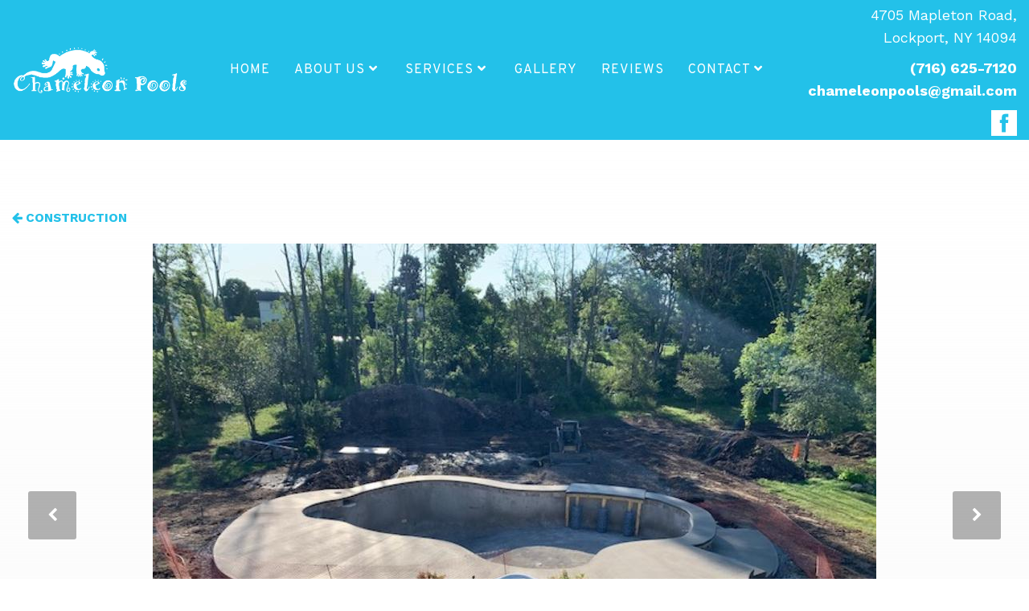

--- FILE ---
content_type: text/html; charset=UTF-8
request_url: https://www.chameleonpools.com/gallery/construction/images/606
body_size: 4801
content:
<!DOCTYPE html>
<html lang="en">
<head>
  <!-- Google Tag Manager -->
<script>(function(w,d,s,l,i){w[l]=w[l]||[];w[l].push({'gtm.start':
new Date().getTime(),event:'gtm.js'});var f=d.getElementsByTagName(s)[0],
j=d.createElement(s),dl=l!='dataLayer'?'&l='+l:'';j.async=true;j.src=
'https://www.googletagmanager.com/gtm.js?id='+i+dl;f.parentNode.insertBefore(j,f);
})(window,document,'script','dataLayer','GTM-T6VXQQ9');</script>
<!-- End Google Tag Manager -->
  
<meta charset="utf-8">
<meta http-equiv="X-UA-Compatible" content="IE=Edge,chrome=1">
<meta name="viewport" content="width=device-width, initial-scale=1.0, maximum-scale=1.0, user-scalable=no" />

<title>Way Concrete 5.jpg</title>

<script>
  window.app = {"version":"2.7.58","revision":"f75046002d737d2b4c83a06516250f14e6fc59a5","theme":{"frontend":"theme_sgtvjwzm_zgrqessp","backend":"_backend"},"assetPath":"\/cms\/js\/bundle\/","enable_click_tracking":true};
</script>

  <link href="/cms/themes/_frontend/_styles/platform.css?v=2.7.58" rel="stylesheet">
      <script src="/cms/js/bundle/webcomponents-lite.js"></script>

<link href="/themes/theme_sgtvjwzm_zgrqessp/_styles/theme.css?v=2.7.58" rel="stylesheet">

<script>
(function(i,s,o,g,r,a,m){i['GoogleAnalyticsObject']=r;i[r]=i[r]||function(){
(i[r].q=i[r].q||[]).push(arguments)},i[r].l=1*new Date();a=s.createElement(o),
m=s.getElementsByTagName(o)[0];a.async=1;a.src=g;m.parentNode.insertBefore(a,m)
})(window,document,'script','//www.google-analytics.com/analytics.js','ga');
ga('create', 'UA-76681636-1', 'auto');
ga('require', 'displayfeatures');
ga('send', 'pageview');
</script>
<!-- Google Tag Manager -->
<script>(function(w,d,s,l,i){w[l]=w[l]||[];w[l].push({'gtm.start':
new Date().getTime(),event:'gtm.js'});var f=d.getElementsByTagName(s)[0],
j=d.createElement(s),dl=l!='dataLayer'?'&l='+l:'';j.async=true;j.src=
'https://www.googletagmanager.com/gtm.js?id='+i+dl;f.parentNode.insertBefore(j,f);
})(window,document,'script','dataLayer','GTM-M2CFCQBN');</script>
<!-- End Google Tag Manager -->
<script>
(function(h,o,t,j,a,r){
    h.hj=h.hj||function(){(h.hj.q=h.hj.q||[]).push(arguments)};
    h._hjSettings={hjid:1417287,hjsv:5};
    a=o.getElementsByTagName('head')[0];
    r=o.createElement('script');r.async=1;
    r.src=t+h._hjSettings.hjid+j+h._hjSettings.hjsv;
    a.appendChild(r);
})(window,document,'//static.hotjar.com/c/hotjar-','.js?sv=');
</script>
<meta name="keywords" content="inground pool construction, pool services, pool construction, pool maintenance, gunite pools, vinyl pools" /><meta name="description" content="Chameleon Pools has been providing the water-loving customers in the Buffalo, NY area the best pool and spa experience in town. We offer full pool services and more! Call now!" />
<link rel="shortcut icon" href="/favicon.ico?r=1593714491">


  <link rel="stylesheet" href="https://use.fontawesome.com/releases/v5.4.1/css/all.css" integrity="sha384-5sAR7xN1Nv6T6+dT2mhtzEpVJvfS3NScPQTrOxhwjIuvcA67KV2R5Jz6kr4abQsz" crossorigin="anonymous">
  
  <!-- Global site tag (gtag.js) - Google Analytics -->
  <script async src="https://www.googletagmanager.com/gtag/js?id=UA-172370124-1"></script>
  <script>
    window.dataLayer = window.dataLayer || [];
    function gtag(){dataLayer.push(arguments);}
    gtag('js', new Date());
  
    gtag('config', 'UA-172370124-1');
  </script>
  
  <!-- Begin TVSquared Tracking Code -->
  <script type="text/javascript">
    var _tvq = window._tvq = window._tvq || [];
    (function() {
    var u = (("https:" == document.location.protocol) ?
    "https://collector-52010.us.tvsquared.com/"
    :
    "http://collector-52010.us.tvsquared.com/");
    _tvq.push(['setSiteId', "TV-4572908190-1"]);
    _tvq.push(['setTrackerUrl', u + 'tv2track.php']);
    _tvq.push([function() {
    this.deleteCustomVariable(5, 'page')
    }]);
    _tvq.push(['trackPageView']);
    var d = document,
    g = d.createElement('script'),
    s = d.getElementsByTagName('script')[0];
    g.type = 'text/javascript';
    g.defer = true;
    g.async = true;
    g.src = u + 'tv2track.js';
    s.parentNode.insertBefore(g, s);
    })();
  </script>
  <!-- End TVSquared Tracking Code -->
</head>

<body>
  <!-- Google Tag Manager (noscript) -->
<noscript><iframe src="https://www.googletagmanager.com/ns.html?id=GTM-T6VXQQ9"
height="0" width="0" style="display:none;visibility:hidden"></iframe></noscript>
<!-- End Google Tag Manager (noscript) -->

<header class="header header-solid">

  <div class="container-fluid">
    <div class="header-left">
      <a class="logo" href="/" title="Chameleon Pools"><img src="/content/images/logo-chameleon-pools.png" alt="Chameleon Pools"></a>
      
      <button type="button" class="btn btn-navbar collapsed" data-toggle="collapse" data-target=".nav-collapse">
        <i class="fa fa-fw fa-bars"></i> Menu
      </button>
    </div>

    <div class="header-center">
      <div class="navbar">
        <div class="nav-collapse collapse clearfix">
                      
<!-- BEGIN: block_position(main_menu) -->
  <div class="block-style-default bi_zeaguc ">
              
          <div class="block-content">
        


  <ul class="nav">
      
    <li class="">
    <a href="/" >
      Home
    </a>

      </li>
    <li class="">
    <a href="/about-us" >
      About Us
    </a>

        <ul>
        
    <li class="">
    <a href="/service-areas" >
      Service Areas
    </a>

      </li>
  
    </ul>
      </li>
    <li class="">
    <a href="/services" >
      Services
    </a>

        <ul>
        
    <li class="">
    <a href="/services/inground-swimming-pool-construction" >
      Pool Construction
    </a>

      </li>
    <li class="">
    <a href="/services/swimming-pool-maintenance" >
      Pool Maintenance
    </a>

      </li>
    <li class="">
    <a href="https://www.chameleonpools.com/pool-opening-services" >
      Pool Opening
    </a>

      </li>
    <li class="">
    <a href="https://www.chameleonpools.com/pool-closing-service" >
      Pool Closing
    </a>

      </li>
    <li class="">
    <a href="/request-fill" >
      Request Fill
    </a>

      </li>
    <li class="">
    <a href="https://www.chameleonpools.com/10-steps-to-the-perfect-pool" >
      10 Steps Report
    </a>

      </li>
  
    </ul>
      </li>
    <li class="">
    <a href="/gallery" >
      Gallery
    </a>

      </li>
    <li class="">
    <a href="/reviews" >
      Reviews
    </a>

      </li>
    <li class="">
    <a href="/contact" >
      Contact
    </a>

        <ul>
        
    <li class="">
    <a href="/request-service-maintenance" >
      Request Maintenance
    </a>

      </li>
    <li class="">
    <a href="https://www.rbonlinebillpay.com/Home/" target="_blank">
      Pay My Bill!
    </a>

      </li>
  
    </ul>
      </li>
  
  </ul>

  



      </div>
      </div>

<!--   END: block_position(main_menu) -->

                    
                    <div class="header-right visible-xs">
            
<!-- BEGIN: block_position(header_right) -->
  <div class="block-style-default bi_foubgu ">
              
          <div class="block-content">
        <p>
 4705 Mapleton Road,<br>
 Lockport, NY 14094
</p>

<p>
 <strong><a href="tel:716-625-7120">(716) 625-7120</a><br>
 <a href="/cdn-cgi/l/email-protection#4e2d262f232b222b21203e2121223d0e29232f2722602d2123"><span class="__cf_email__" data-cfemail="35565d54585059505a5b455a5a5946755258545c591b565a58">[email&#160;protected]</span></a></strong>
</p>
      </div>
      </div>


  <div class="block-style-side-by-side bi_lppgpt ">

              
          <div class="block-content">
        <div class="header-social">
 <a href="https://www.facebook.com/ChameleonPools/" target="_blank"><img src="/cms/themes/_frontend/images/social-media/light/facebook.png" style="width: 32px;"> </a>
</div>
      </div>
    
  </div>


<!--   END: block_position(header_right) -->

          </div>
                  </div>
      </div>
    </div>

        <div class="header-right hidden-xs">
      
<!-- BEGIN: block_position(header_right) -->
  <div class="block-style-default bi_foubgu ">
              
          <div class="block-content">
        <p>
 4705 Mapleton Road,<br>
 Lockport, NY 14094
</p>

<p>
 <strong><a href="tel:716-625-7120">(716) 625-7120</a><br>
 <a href="/cdn-cgi/l/email-protection#5b38333a363e373e34352b343437281b3c363a323775383436"><span class="__cf_email__" data-cfemail="4b28232a262e272e24253b242427380b2c262a222765282426">[email&#160;protected]</span></a></strong>
</p>
      </div>
      </div>


  <div class="block-style-side-by-side bi_lppgpt ">

              
          <div class="block-content">
        <div class="header-social">
 <a href="https://www.facebook.com/ChameleonPools/" target="_blank"><img src="/cms/themes/_frontend/images/social-media/light/facebook.png" style="width: 32px;"> </a>
</div>
      </div>
    
  </div>


<!--   END: block_position(header_right) -->

    </div>
    
  </div>
</header>






<div class="main" role="main">
  <div class="container-fluid">

    <div class="row-fluid">
            

            <div  class="span12 main-body"                >

        
<section class="image-gallery">
  <small class="back"><a href="/gallery/construction" title="Back to Construction"><i class="fi fi-arrow-left"></i> Construction</a></small>

  <figure class="figure">
        <div style="position: relative;">
      <div class="thumbnail">
        <img src="/_cache/gallery_large/content/images/image-gallery/album-10/Way%20Concrete%205.jpg" alt="Way Concrete 5.jpg">
      </div>

                    <a class="nav-arrow previous" href="/gallery/construction/images/605" title="Previous">
          <i class="fi fi-chevron-left"></i>
          <img src="/_cache/gallery_small/content/images/image-gallery/album-10/Way%20Concrete%204.jpg" alt="Way Concrete 5.jpg">
        </a>
      
              <a class="nav-arrow next" href="/gallery/construction/images/607" title="Next">
          <i class="fi fi-chevron-right"></i>
          <img src="/_cache/gallery_small/content/images/image-gallery/album-10/Way%20Dig%202.jpg" alt="Way Concrete 5.jpg">
        </a>
            </div>

        <div class="caption">
      <h2 class="caption-title">Way Concrete 5.jpg</h2>

          </div>
      </figure>

</section>

      </div>


                </div>

  </div>
</div>














<div class="strong-footer">
  <div class="container-fluid">
    
<!-- BEGIN: block_position(strong_footer) -->

  <div class="block-style-side-by-side bi_buwqha ">

              
          <div class="block-content">
        <h2>
 <a class="logo" href="/" title="Chameleon Pools">Chameleon Pools</a>
</h2>

<p>
 4705 Mapleton Road, Lockport, NY 14094
</p>

<p>
 <strong>Phone:</strong> <a href="tel:716-625-7120">(716) 625-7120</a>
</p>

<p>
 &nbsp;
</p>
      </div>
    
  </div>



  <div class="block-style-side-by-side bi_flrabd ">

                  <div class="block-title">
          <h2>Discover</h2>
        </div>
          
          <div class="block-content">
        <ul>
 <li>
  <a href="/about-us">Our Story</a>
 </li>
 <li>
  <a href="/services">Services</a>
 </li>
 <li>
  <a href="/gallery">Gallery</a>
 </li>
 <li>
  <a href="/testimonials">Testimonials</a>
 </li>
</ul>
      </div>
    
  </div>



  <div class="block-style-side-by-side bi_haihhc ">

                  <div class="block-title">
          <h2>Pool Services</h2>
        </div>
          
          <div class="block-content">
        <ul>
 <li>
  <a href="/services/inground-swimming-pool-construction">Pool Construction</a>
 </li>
 <li>
  <a href="/services/swimming-pool-maintenance">Maintenance</a>
 </li>
</ul>
      </div>
    
  </div>



  <div class="block-style-side-by-side bi_kmreox ">

                  <div class="block-title">
          <h2>Get in Touch</h2>
        </div>
          
          <div class="block-content">
        <ul>
 <li>
  <a href="/request-a-quote">Request a Quote</a>
 </li>
 <li>
  <a href="/request-service-maintenance">Request Maintenance</a>
 </li>
 <li>
  <a href="/contact">Contact Us</a>
 </li>
</ul>
      </div>
    
  </div>



  <div class="block-style-side-by-side bi_yznngc ">

                  <div class="block-title">
          <h2>Connect With Us</h2>
        </div>
          
          <div class="block-content">
        
<section class="sm-links">
  <ul>
        <li class="sm-link">
            <a href="https://www.facebook.com/ChameleonPools/" target="_blank" title="" data-track-action="click" data-track-params="&#x5B;&quot;Social&#x20;Links&#x20;Block&quot;,&quot;Social&#x20;Links&#x3A;&#x20;https&#x3A;&#x5C;&#x2F;&#x5C;&#x2F;www.facebook.com&#x5C;&#x2F;ChameleonPools&#x5C;&#x2F;&quot;&#x5D;">
        <img src="/cms/themes/_frontend/images/social-media/light/facebook.png" style="width: 32px;">
      </a>
    </li>
        <li class="sm-link">
            <a href="https://www.yelp.com/biz/chameleon-pools-and-concrete-lockport" target="_blank" title="" data-track-action="click" data-track-params="&#x5B;&quot;Social&#x20;Links&#x20;Block&quot;,&quot;Social&#x20;Links&#x3A;&#x20;http&#x3A;&#x5C;&#x2F;&#x5C;&#x2F;www.yelp.com&#x5C;&#x2F;biz&#x5C;&#x2F;chameleon-pools-and-concrete-lockport&quot;&#x5D;">
        <img src="/cms/themes/_frontend/images/social-media/light/yelp.png" style="width: 32px;">
      </a>
    </li>
        <li class="sm-link">
            <a href="https://www.houzz.com/pro/chameleonpools/chameleon-pools-concrete" target="_blank" title="" data-track-action="click" data-track-params="&#x5B;&quot;Social&#x20;Links&#x20;Block&quot;,&quot;Social&#x20;Links&#x3A;&#x20;https&#x3A;&#x5C;&#x2F;&#x5C;&#x2F;www.houzz.com&#x5C;&#x2F;pro&#x5C;&#x2F;chameleonpools&#x5C;&#x2F;chameleon-pools-concrete&quot;&#x5D;">
        <img src="/cms/themes/_frontend/images/social-media/light/houzz.png" style="width: 32px;">
      </a>
    </li>
        <li class="sm-link">
            <a href="https://www.instagram.com/chameleon_pools_and_patio" target="_blank" title="Instagram" data-track-action="click" data-track-params="&#x5B;&quot;Social&#x20;Links&#x20;Block&quot;,&quot;Social&#x20;Links&#x3A;&#x20;https&#x3A;&#x5C;&#x2F;&#x5C;&#x2F;www.instagram.com&#x5C;&#x2F;chameleon_pools_and_patio&quot;&#x5D;">
        <img src="/cms/themes/_frontend/images/social-media/light/instagram.png" style="width: 32px;">
      </a>
    </li>
      </ul>
</section>



      </div>
    
  </div>


<!--   END: block_position(strong_footer) -->

  </div>
</div>


<footer class="footer">
  <div class="container-fluid">
    
    <div class="copyright">
      Copyright © 2025-2026 Chameleon Pools.
    </div>
</div>
</footer>




  <script data-cfasync="false" src="/cdn-cgi/scripts/5c5dd728/cloudflare-static/email-decode.min.js"></script><script src="//code.jquery.com/jquery-1.11.3.min.js"></script>
  <script src="//code.jquery.com/jquery-migrate-1.2.1.min.js"></script>

<script src="/themes/theme_sgtvjwzm_zgrqessp/js/bootstrap.js"></script>
<script src="/themes/theme_sgtvjwzm_zgrqessp/js/owl.carousel.min.js"></script>
<script src="/themes/theme_sgtvjwzm_zgrqessp/js/jquery.matchHeight.js"></script>
<script src="/themes/theme_sgtvjwzm_zgrqessp/js/scripts.js"></script>



  
  <script src="/cms/js/bundle/frontend-shared.js?r=f75046002d737d2b4c83a06516250f14e6fc59a5"></script>


<script type="text/javascript">
(function(){
             var d = document, t = 'script',
                 o = d.createElement(t),
                 s = d.getElementsByTagName(t)[0];
                 o.src = 'https://app.realworklabs.com/static/plugin/loader.js?v=' + new Date().getTime();
                 window.addEventListener('rwlPluginReady', function () {
                     window.rwlPlugin.init('https://app.realworklabs.com', '-pMO52-y5sV-73xu');
                }, false);
                s.parentNode.insertBefore(o, s);

            }());
</script>


<script>
    (function(d){
      var s = d.createElement("script");
      /* uncomment the following line to override default position*/
      /* s.setAttribute("data-position", 3);*/
      /* uncomment the following line to override default size (values: small, large)*/
      /* s.setAttribute("data-size", "small");*/
      /* uncomment the following line to override default language (e.g., fr, de, es, he, nl, etc.)*/
      /* s.setAttribute("data-language", "language");*/
      /* uncomment the following line to override color set via widget (e.g., #053f67)*/
      /* s.setAttribute("data-color", "#053e67");*/
      /* uncomment the following line to override type set via widget (1=person, 2=chair, 3=eye, 4=text)*/
      /* s.setAttribute("data-type", "1");*/
      /* s.setAttribute("data-statement_text:", "Our Accessibility Statement");*/
      /* s.setAttribute("data-statement_url", "http://www.example.com/accessibility")";*/
      /* uncomment the following line to override support on mobile devices*/
      /* s.setAttribute("data-mobile", true);*/
      /* uncomment the following line to set custom trigger action for accessibility menu*/
      /* s.setAttribute("data-trigger", "triggerId")*/
      s.setAttribute("data-account", "1orBudBbek");
      s.setAttribute("src", "https://cdn.userway.org/widget.js");
      (d.body || d.head).appendChild(s);
    })(document)
    </script>
    <noscript>Please ensure Javascript is enabled for purposes of <a href="https://userway.org">website accessibility</a></noscript>


<!-- Google Tag Manager (noscript) --><noscript><iframe src="https://www.googletagmanager.com/ns.html?id=GTM-M2CFCQBN"
height="0" width="0" style="display:none;visibility:hidden"></iframe></noscript><!-- End Google Tag Manager (noscript) -->
<script defer src="https://static.cloudflareinsights.com/beacon.min.js/vcd15cbe7772f49c399c6a5babf22c1241717689176015" integrity="sha512-ZpsOmlRQV6y907TI0dKBHq9Md29nnaEIPlkf84rnaERnq6zvWvPUqr2ft8M1aS28oN72PdrCzSjY4U6VaAw1EQ==" data-cf-beacon='{"version":"2024.11.0","token":"763ae44dd9bf469ea7cb1bc0edfd6e59","r":1,"server_timing":{"name":{"cfCacheStatus":true,"cfEdge":true,"cfExtPri":true,"cfL4":true,"cfOrigin":true,"cfSpeedBrain":true},"location_startswith":null}}' crossorigin="anonymous"></script>
</body>
</html>


--- FILE ---
content_type: text/plain
request_url: https://www.google-analytics.com/j/collect?v=1&_v=j102&a=115484251&t=pageview&_s=1&dl=https%3A%2F%2Fwww.chameleonpools.com%2Fgallery%2Fconstruction%2Fimages%2F606&ul=en-us%40posix&dt=Way%20Concrete%205.jpg&sr=1280x720&vp=1280x720&_u=IGBAgEABAAAAACAAI~&jid=1250321119&gjid=2102681671&cid=441095366.1768470727&tid=UA-76681636-1&_gid=835965562.1768470727&_slc=1&z=414080291
body_size: -452
content:
2,cG-2M91MV4YJQ